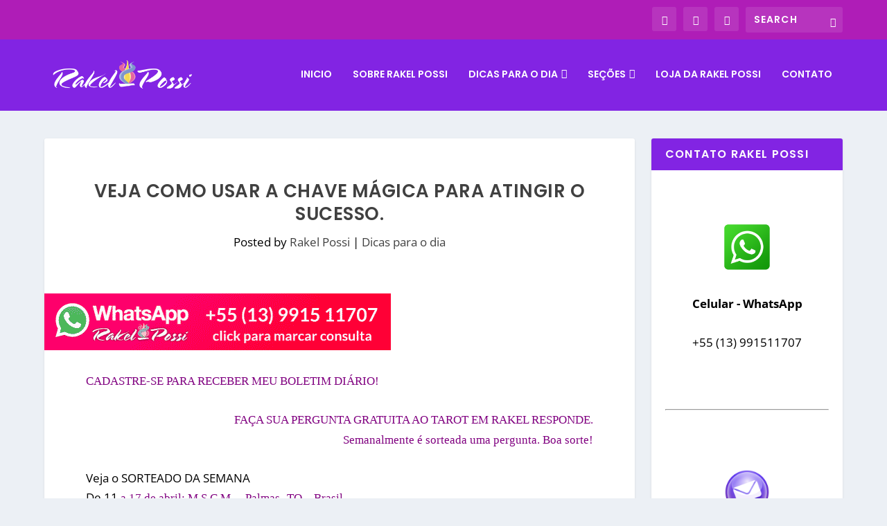

--- FILE ---
content_type: text/html; charset=utf-8
request_url: https://www.google.com/recaptcha/api2/aframe
body_size: 267
content:
<!DOCTYPE HTML><html><head><meta http-equiv="content-type" content="text/html; charset=UTF-8"></head><body><script nonce="bqkgf2pFbmnAeYjFxZRpjA">/** Anti-fraud and anti-abuse applications only. See google.com/recaptcha */ try{var clients={'sodar':'https://pagead2.googlesyndication.com/pagead/sodar?'};window.addEventListener("message",function(a){try{if(a.source===window.parent){var b=JSON.parse(a.data);var c=clients[b['id']];if(c){var d=document.createElement('img');d.src=c+b['params']+'&rc='+(localStorage.getItem("rc::a")?sessionStorage.getItem("rc::b"):"");window.document.body.appendChild(d);sessionStorage.setItem("rc::e",parseInt(sessionStorage.getItem("rc::e")||0)+1);localStorage.setItem("rc::h",'1762425627632');}}}catch(b){}});window.parent.postMessage("_grecaptcha_ready", "*");}catch(b){}</script></body></html>